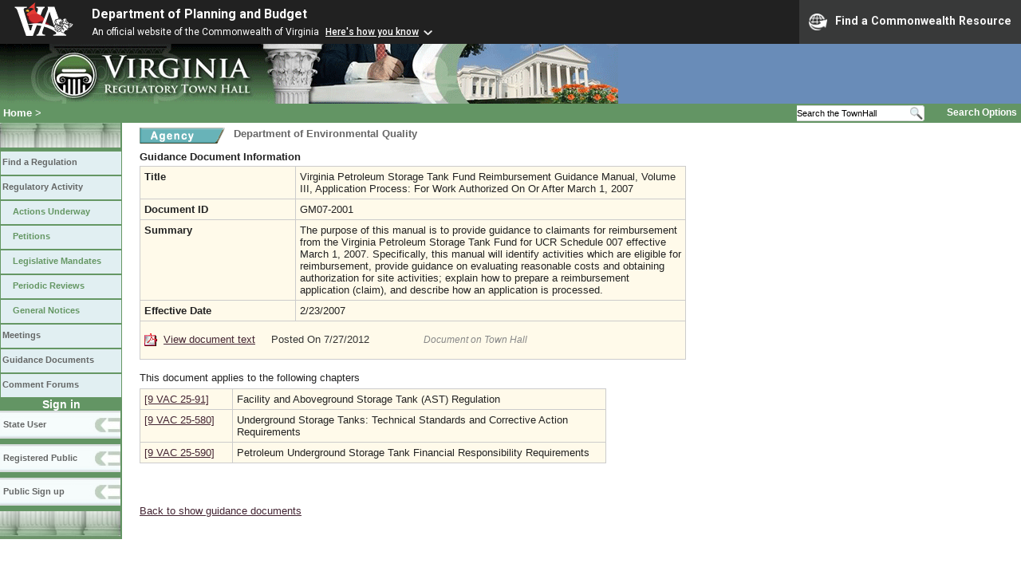

--- FILE ---
content_type: text/html;charset=UTF-8
request_url: https://townhall.virginia.gov/l/ViewGDoc.cfm?gdid=3140
body_size: 7600
content:


<!DOCTYPE html>
<html lang="en">




<head>
        <!-- Google tag (gtag.js) -->
        <script async src="https://www.googletagmanager.com/gtag/js?id=G-E5G7880415"></script>
        <script>
          window.dataLayer = window.dataLayer || [];
          function gtag(){dataLayer.push(arguments);}
          gtag('js', new Date());

          gtag('config', 'G-E5G7880415');
        </script>
<meta http-equiv="Content-Type" content="text/html; CHARSET=windows-1251">
<meta name="description" content="Virginia Regulatory Town Hall View Guidance Document">
<link rel="stylesheet" type="text/css" href="../styles.css"><link rel="stylesheet" type="text/css" href="../print.css" media="print"><link rel="shortcut icon" href="../townhall.ico"><link rel="P3Pv1" href=../"w3c/p3p.xml">
<style type="text/css">
td {
padding: 5px;
border-color: #cccccc;
background-color: #FFFAEA;
}
li {
color: #330000;
}
a.linkblack, a.linkblack:visited {
  Color: black; 
  Text-Decoration: none
}
a.linkblack:hover { 
  Color: blue; 
  Text-Decoration: underline;
}
</style>



<title>Virginia Regulatory Town Hall View Guidance Document</title>
</head>

<body>




<script src="https://www.developer.virginia.gov/media/developer/resources/branding-bar/brandingbar.php" data-item="va_aabrandingbar" aaname="Department of Planning and Budget" aatheme="aatheme-black" defer="" ></script>

<div id="agencybanner" title="Virginia Regulatory Town Hall">




  <div><img src="../graphics/townhalllogo.gif" alt="Virginia Regulatory Town Hall"></div>

</div>


<div id="breadcrumb">
  
<div id="sitesearch">
  
   	 <form action="../L/search.cfm" method="post">
        <input type="text" name="keyword" 
               style="vertical-align: middle; height: 18px; font-size: .85em; width: 140px; background-color: #feffff; padding: 0px; border: 0px; border-top: 1px solid #D5D5D5; border-bottom: 1px solid #D5D5D5;"
               onclick="javaScript: if (this.value=='Search the TownHall')this.value=''" onkeypress="javaScript: if (this.value=='Search the TownHall')this.value=''" value="Search the TownHall"               
        ><input type="image" src="../Graphics/MagnifyGlassSearch.gif" style="vertical-align: middle; height: 20px;">
        &nbsp;&nbsp;&nbsp;&nbsp;&nbsp;
        <a href="../L/search.cfm" alt="search page" style="font-size: .9em;">Search Options</a>
   	  </form>
   		 
</div>


  <div id="breadcrumblinks"><a href="../index.cfm">Home</a> &gt; </div>
</div>



  <div id="sidebar">
    
    

    

    
    <div id="menu8"><a>&nbsp;</a></div>

    <ul class="menu">
      <li><a href="../L/ListBoards.cfm" title="Browse Regulations">Find a Regulation</a></li>
      <li><a href="../L/NowInProgress.cfm" title="Regulatory Activity">Regulatory Activity</a>
        <ul>
          <li><a href="../L/NowInProgress.cfm" title="Actions Underway">Actions Underway</a></li>
          <li><a href="../L/petitions.cfm" title="Petitions for Rulemaking">Petitions</a></li>
          <li><a href="../L/mandates.cfm" title="Legislative Mandates">Legislative Mandates</a></li>
          <li><a href="../L/previews.cfm" title="Periodic Reviews">Periodic Reviews</a></li>
          <li><a href="../L/generalnotice.cfm" title="General Notices">General Notices</a></li>
        </ul>
      </li>

      <li><a href="../L/meetings.cfm?time=today" title="Meetings">Meetings</a></li>
      <li><a href="../L/GDocs.cfm" title="Guidance Documents">Guidance Documents</a></li>
      <li><a href="../L/Forums.cfm" title="Comment Forums">Comment Forums</a></li>
    </ul>

    
      <div class="navTR">Sign in</div>
      <div id="menu6"><a href="../L/statelogin.cfm" title="State agency login">State User</a></div>
      <div id="menu7"><a href="../L/publiclogin.cfm" title="Public user Login">Registered Public</a></div>
      <div id="menu13"><a href="../L/Register.cfm" title="Register as a public user">Public Sign up</a></div>
    

    
    <div id="menu12"><a>&nbsp;</a></div>

    

    
    
  </div>



<div id="contentwide">





<div style="float: left; width: 114px">
  <a href="ViewAgency.cfm?AgencyNumber=440">
  <img src="../graphics/a_agency.gif" border=0 style="vertical-align: middle" alt="Agency"></a>
</div>
<div class="headerA" style="float: left; padding-left: 4px; font-weight: bold; font-size: 1em; width: 600px;">
  Department of Environmental Quality
</div>
<div style="clear: left; height: 9px;"></div>

<div style="width: 580px; padding-bottom: 4px">


  
  
  
  
  

  <div>
		  				
    <strong>Guidance Document Information</strong>
				<br style="clear: both">
		</div>
  
</div>
<table style="width: 685px">
  <tr>
    <td style="width: 180px"><strong>Title</strong></td>
    <td style="width: 465px">Virginia Petroleum Storage Tank Fund Reimbursement Guidance Manual, Volume III, Application Process: For Work Authorized On Or After March 1, 2007</td>
  </tr>
  <tr>
    <td style="width: 180px"><strong>Document ID</strong></td>
    <td style="width: 465px">GM07-2001</td>
  </tr>
  
    <tr>
      <td style="width: 180px"><strong>Summary</strong></td>
      <td style="width: 465px">The purpose of this manual is to provide guidance to claimants for reimbursement from the Virginia Petroleum Storage Tank Fund for UCR Schedule 007 effective March 1, 2007. Specifically, this manual will identify activities which are eligible for reimbursement, provide guidance on evaluating reasonable costs and obtaining authorization for site activities; explain how to prepare a reimbursement application (claim), and describe how an application is processed.</td>
    </tr>
  
    <tr>
      <td style="width: 180px"><strong>Effective Date</strong></td>
      <td style="width: 465px">2/23/2007</td>
    </tr>
  <tr>
    <td colspan=2 style="padding-top: 15px; padding-bottom: 15px;">
    
      
        <a href="GetFile.cfm?File=C:\TownHall\docroot\GuidanceDocs\440\GDoc_DEQ_3140_v2.pdf"><img src="../Graphics/pdf.gif" border=0 style="vertical-align: middle" alt="pdf"></a>
        <a href="GetFile.cfm?File=C:\TownHall\docroot\GuidanceDocs\440\GDoc_DEQ_3140_v2.pdf">View document text</a>
        &nbsp;&nbsp;&nbsp;
      
      <span style="color: #333333">
      Posted On 7/27/2012
      </span>
      &nbsp;&nbsp;&nbsp;&nbsp;&nbsp;&nbsp;&nbsp;&nbsp;&nbsp;&nbsp;&nbsp;&nbsp;&nbsp;&nbsp;&nbsp;
      
         <span style="color: #888888; font-size: .9em; font-style: italic;">Document on Town Hall</span>
            
      
    </td>
  </tr>
  
</table>


<br>


      This document applies to the following chapters
      <div style="height: 6px"></div>
      <table style="width: 585px">
      
      <tr>
        <td style="width: 110px"><a href="ViewChapter.cfm?ChapterID=2036">[9 VAC 25-91]</a></td>
        <td style="width: 475px">Facility and Aboveground Storage Tank (AST) Regulation</td>
      </tr>
    
      <tr>
        <td style="width: 110px"><a href="ViewChapter.cfm?ChapterID=1435">[9 VAC 25-580]</a></td>
        <td style="width: 475px">Underground Storage Tanks: Technical Standards and Corrective Action Requirements</td>
      </tr>
    
      <tr>
        <td style="width: 110px"><a href="ViewChapter.cfm?ChapterID=1438">[9 VAC 25-590]</a></td>
        <td style="width: 475px">Petroleum Underground Storage Tank Financial Responsibility Requirements</td>
      </tr>
    
  </table>


<div style="margin-top: 22px;">
  
    
</div>






<br><br>

  <A href="gdocs.cfm">Back to show guidance documents</a>

<br><br><br>

<div>
</div>
<br>


</div>

</body>
</html> 